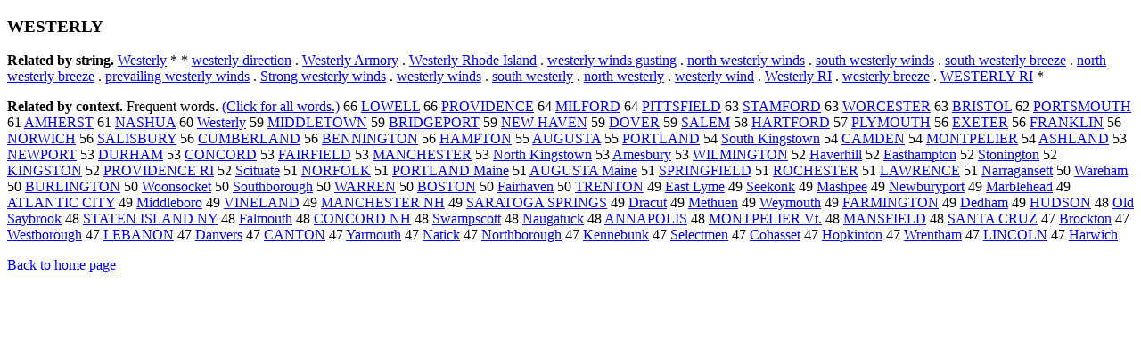

--- FILE ---
content_type: text/html; charset=UTF-8
request_url: https://www.cis.lmu.de/schuetze/e/e/eW/eWE/eWES/eWEST/OtHeR/eWESTERLY.html
body_size: 12346
content:
<!DOCTYPE html PUBLIC "-//W3C//DTD XHTML 1.0 Transitional//EN""http://www.w3.org/TR/xhtml1/DTD/xhtml1-transitional.dtd"><html xmlns="http://www.w3.org/1999/xhtml"><head><meta http-equiv="Content-Type" content="text/html; charset=utf-8" />
<title>WESTERLY</title><h3>WESTERLY</h3><b>Related by string.</b> <a href="http://cis.lmu.de/schuetze/e/e/eW/eWe/eWes/eWest/eWeste/eWester/eWesterl/eWesterly.html">Westerly</a>  *  *  <a href="http://cis.lmu.de/schuetze/e/e/ew/ewe/ewes/ewest/eweste/ewester/OtHeR/ewesterly_direction.html">westerly direction</a>  .  <a href="http://cis.lmu.de/schuetze/e/e/eW/eWe/eWes/eWest/eWeste/eWester/OtHeR/eWesterly_Armory.html">Westerly Armory</a>  .  <a href="http://cis.lmu.de/schuetze/e/e/eW/eWe/eWes/eWest/eWeste/eWester/OtHeR/eWesterly_Rhode_Island.html">Westerly Rhode Island</a>  .  <a href="http://cis.lmu.de/schuetze/e/e/ew/ewe/ewes/ewest/eweste/ewester/OtHeR/ewesterly_winds_gusting.html">westerly winds gusting</a>  .  <a href="http://cis.lmu.de/schuetze/e/e/en/eno/enor/enort/enorth/OtHeR/enorth_westerly_winds.html">north westerly winds</a>  .  <a href="http://cis.lmu.de/schuetze/e/e/es/eso/esou/esout/esouth/OtHeR/esouth_westerly_winds.html">south westerly winds</a>  .  <a href="http://cis.lmu.de/schuetze/e/e/es/eso/esou/esout/esouth/OtHeR/esouth_westerly_breeze.html">south westerly breeze</a>  .  <a href="http://cis.lmu.de/schuetze/e/e/en/eno/enor/enort/enorth/OtHeR/enorth_westerly_breeze.html">north westerly breeze</a>  .  <a href="http://cis.lmu.de/schuetze/e/e/ep/epr/epre/eprev/OtHeR/eprevailing_westerly_winds.html">prevailing westerly winds</a>  .  <a href="http://cis.lmu.de/schuetze/e/e/eS/eSt/eStr/eStro/eStron/eStrong/OtHeR/eStrong_westerly_winds.html">Strong westerly winds</a>  .  <a href="http://cis.lmu.de/schuetze/e/e/ew/ewe/ewes/ewest/eweste/ewester/OtHeR/ewesterly_winds.html">westerly winds</a>  .  <a href="http://cis.lmu.de/schuetze/e/e/es/eso/esou/esout/esouth/OtHeR/esouth_westerly.html">south westerly</a>  .  <a href="http://cis.lmu.de/schuetze/e/e/en/eno/enor/enort/enorth/OtHeR/enorth_westerly.html">north westerly</a>  .  <a href="http://cis.lmu.de/schuetze/e/e/ew/ewe/ewes/ewest/eweste/ewester/OtHeR/ewesterly_wind.html">westerly wind</a>  .  <a href="http://cis.lmu.de/schuetze/e/e/eW/eWe/eWes/eWest/eWeste/eWester/OtHeR/eWesterly_RI.html">Westerly RI</a>  .  <a href="http://cis.lmu.de/schuetze/e/e/ew/ewe/ewes/ewest/eweste/ewester/OtHeR/ewesterly_breeze.html">westerly breeze</a>  .  <a href="http://cis.lmu.de/schuetze/e/e/eW/eWE/eWES/eWEST/OtHeR/eWESTERLY_RI.html">WESTERLY RI</a>  * 
<p><b>Related by context. </b>Frequent words. <a href="leWESTERLY.html">(Click for all words.)</a> 66 <a href="http://cis.lmu.de/schuetze/e/e/eL/eLO/eLOW/OtHeR/eLOWELL.html">LOWELL</a> 66 <a href="http://cis.lmu.de/schuetze/e/e/eP/ePR/ePRO/ePROV/OtHeR/ePROVIDENCE.html">PROVIDENCE</a> 64 <a href="http://cis.lmu.de/schuetze/e/e/eM/eMI/eMIL/OtHeR/eMILFORD.html">MILFORD</a> 64 <a href="http://cis.lmu.de/schuetze/e/e/eP/ePI/ePIT/ePITT/ePITTSFIELD.html">PITTSFIELD</a> 63 <a href="http://cis.lmu.de/schuetze/e/e/eS/eST/eSTA/OtHeR/eSTAMFORD.html">STAMFORD</a> 63 <a href="http://cis.lmu.de/schuetze/e/e/eW/eWO/eWOR/OtHeR/eWORCESTER.html">WORCESTER</a> 63 <a href="http://cis.lmu.de/schuetze/e/e/eB/eBR/eBRI/OtHeR/eBRISTOL.html">BRISTOL</a> 62 <a href="http://cis.lmu.de/schuetze/e/e/eP/ePO/ePOR/ePORT/OtHeR/ePORTSMOUTH.html">PORTSMOUTH</a> 61 <a href="http://cis.lmu.de/schuetze/e/e/eA/eAM/OtHeR/eAMHERST.html">AMHERST</a> 61 <a href="http://cis.lmu.de/schuetze/e/e/eN/eNA/eNAS/OtHeR/eNASHUA.html">NASHUA</a> 60 <a href="http://cis.lmu.de/schuetze/e/e/eW/eWe/eWes/eWest/eWeste/eWester/eWesterl/eWesterly.html">Westerly</a> 59 <a href="http://cis.lmu.de/schuetze/e/e/eM/eMI/eMID/eMIDD/OtHeR/eMIDDLETOWN.html">MIDDLETOWN</a> 59 <a href="http://cis.lmu.de/schuetze/e/e/eB/eBR/eBRI/eBRID/eBRIDG/OtHeR/eBRIDGEPORT.html">BRIDGEPORT</a> 59 <a href="http://cis.lmu.de/schuetze/e/e/eN/eNE/eNEW/OtHeR/eNEW_HAVEN.html">NEW HAVEN</a> 59 <a href="http://cis.lmu.de/schuetze/e/e/eD/eDO/OtHeR/eDOVER.html">DOVER</a> 59 <a href="http://cis.lmu.de/schuetze/e/e/eS/eSA/eSAL/eSALE/eSALEM.html">SALEM</a> 58 <a href="http://cis.lmu.de/schuetze/e/e/eH/eHA/eHAR/OtHeR/eHARTFORD.html">HARTFORD</a> 57 <a href="http://cis.lmu.de/schuetze/e/e/eP/ePL/OtHeR/ePLYMOUTH.html">PLYMOUTH</a> 56 <a href="http://cis.lmu.de/schuetze/e/e/eE/eEX/OtHeR/eEXETER.html">EXETER</a> 56 <a href="http://cis.lmu.de/schuetze/e/e/eF/eFR/eFRA/eFRAN/eFRANK/OtHeR/eFRANKLIN.html">FRANKLIN</a> 56 <a href="http://cis.lmu.de/schuetze/e/e/eN/eNO/eNOR/OtHeR/eNORWICH.html">NORWICH</a> 56 <a href="http://cis.lmu.de/schuetze/e/e/eS/eSA/eSAL/OtHeR/eSALISBURY.html">SALISBURY</a> 56 <a href="http://cis.lmu.de/schuetze/e/e/eC/eCU/OtHeR/eCUMBERLAND.html">CUMBERLAND</a> 56 <a href="http://cis.lmu.de/schuetze/e/e/eB/eBE/eBEN/OtHeR/eBENNINGTON.html">BENNINGTON</a> 56 <a href="http://cis.lmu.de/schuetze/e/e/eH/eHA/eHAM/OtHeR/eHAMPTON.html">HAMPTON</a> 55 <a href="http://cis.lmu.de/schuetze/e/e/eA/eAU/OtHeR/eAUGUSTA.html">AUGUSTA</a> 55 <a href="http://cis.lmu.de/schuetze/e/e/eP/ePO/ePOR/ePORT/OtHeR/ePORTLAND.html">PORTLAND</a> 54 <a href="http://cis.lmu.de/schuetze/e/e/eS/eSo/eSou/eSout/eSouth/OtHeR/eSouth_Kingstown.html">South Kingstown</a> 54 <a href="http://cis.lmu.de/schuetze/e/e/eC/eCA/eCAM/OtHeR/eCAMDEN.html">CAMDEN</a> 54 <a href="http://cis.lmu.de/schuetze/e/e/eM/eMO/eMON/eMONT/OtHeR/eMONTPELIER.html">MONTPELIER</a> 54 <a href="http://cis.lmu.de/schuetze/e/e/eA/eAS/eASH/OtHeR/eASHLAND.html">ASHLAND</a> 53 <a href="http://cis.lmu.de/schuetze/e/e/eN/eNE/eNEW/OtHeR/eNEWPORT.html">NEWPORT</a> 53 <a href="http://cis.lmu.de/schuetze/e/e/eD/eDU/eDUR/OtHeR/eDURHAM.html">DURHAM</a> 53 <a href="http://cis.lmu.de/schuetze/e/e/eC/eCO/eCON/eCONC/OtHeR/eCONCORD.html">CONCORD</a> 53 <a href="http://cis.lmu.de/schuetze/e/e/eF/eFA/eFAI/eFAIR/OtHeR/eFAIRFIELD.html">FAIRFIELD</a> 53 <a href="http://cis.lmu.de/schuetze/e/e/eM/eMA/eMAN/OtHeR/eMANCHESTER.html">MANCHESTER</a> 53 <a href="http://cis.lmu.de/schuetze/e/e/eN/eNo/eNor/eNort/eNorth/OtHeR/eNorth_Kingstown.html">North Kingstown</a> 53 <a href="http://cis.lmu.de/schuetze/e/e/eA/eAm/eAme/OtHeR/eAmesbury.html">Amesbury</a> 53 <a href="http://cis.lmu.de/schuetze/e/e/eW/eWI/eWIL/OtHeR/eWILMINGTON.html">WILMINGTON</a> 52 <a href="http://cis.lmu.de/schuetze/e/e/eH/eHa/eHav/eHave/OtHeR/eHaverhill.html">Haverhill</a> 52 <a href="http://cis.lmu.de/schuetze/e/e/eE/eEa/eEas/eEast/OtHeR/eEasthampton.html">Easthampton</a> 52 <a href="http://cis.lmu.de/schuetze/e/e/eS/eSt/eSto/eSton/OtHeR/eStonington.html">Stonington</a> 52 <a href="http://cis.lmu.de/schuetze/e/e/eK/eKI/eKIN/eKING/eKINGSTON.html">KINGSTON</a> 52 <a href="http://cis.lmu.de/schuetze/e/e/eP/ePR/ePRO/ePROV/OtHeR/ePROVIDENCE_RI.html">PROVIDENCE RI</a> 52 <a href="http://cis.lmu.de/schuetze/e/e/eS/eSc/eSci/OtHeR/eScituate.html">Scituate</a> 51 <a href="http://cis.lmu.de/schuetze/e/e/eN/eNO/eNOR/OtHeR/eNORFOLK.html">NORFOLK</a> 51 <a href="http://cis.lmu.de/schuetze/e/e/eP/ePO/ePOR/ePORT/OtHeR/ePORTLAND_Maine.html">PORTLAND Maine</a> 51 <a href="http://cis.lmu.de/schuetze/e/e/eA/eAU/OtHeR/eAUGUSTA_Maine.html">AUGUSTA Maine</a> 51 <a href="http://cis.lmu.de/schuetze/e/e/eS/eSP/eSPR/eSPRI/eSPRIN/eSPRING/OtHeR/eSPRINGFIELD.html">SPRINGFIELD</a> 51 <a href="http://cis.lmu.de/schuetze/e/e/eR/eRO/eROC/OtHeR/eROCHESTER.html">ROCHESTER</a> 51 <a href="http://cis.lmu.de/schuetze/e/e/eL/eLA/eLAW/OtHeR/eLAWRENCE.html">LAWRENCE</a> 51 <a href="http://cis.lmu.de/schuetze/e/e/eN/eNa/eNar/eNarr/OtHeR/eNarragansett.html">Narragansett</a> 50 <a href="http://cis.lmu.de/schuetze/e/e/eW/eWa/eWar/OtHeR/eWareham.html">Wareham</a> 50 <a href="http://cis.lmu.de/schuetze/e/e/eB/eBU/eBUR/OtHeR/eBURLINGTON.html">BURLINGTON</a> 50 <a href="http://cis.lmu.de/schuetze/e/e/eW/eWo/eWoo/OtHeR/eWoonsocket.html">Woonsocket</a> 50 <a href="http://cis.lmu.de/schuetze/e/e/eS/eSo/eSou/eSout/eSouth/OtHeR/eSouthborough.html">Southborough</a> 50 <a href="http://cis.lmu.de/schuetze/e/e/eW/eWA/eWAR/eWARR/eWARRE/eWARREN.html">WARREN</a> 50 <a href="http://cis.lmu.de/schuetze/e/e/eB/eBO/eBOS/OtHeR/eBOSTON.html">BOSTON</a> 50 <a href="http://cis.lmu.de/schuetze/e/e/eF/eFa/eFai/eFair/OtHeR/eFairhaven.html">Fairhaven</a> 50 <a href="http://cis.lmu.de/schuetze/e/e/eT/eTR/eTRE/OtHeR/eTRENTON.html">TRENTON</a> 49 <a href="http://cis.lmu.de/schuetze/e/e/eE/eEa/eEas/eEast/OtHeR/eEast_Lyme.html">East Lyme</a> 49 <a href="http://cis.lmu.de/schuetze/e/e/eS/eSe/eSee/eSeek/OtHeR/eSeekonk.html">Seekonk</a> 49 <a href="http://cis.lmu.de/schuetze/e/e/eM/eMa/eMas/eMash/OtHeR/eMashpee.html">Mashpee</a> 49 <a href="http://cis.lmu.de/schuetze/e/e/eN/eNe/eNew/eNewb/OtHeR/eNewburyport.html">Newburyport</a> 49 <a href="http://cis.lmu.de/schuetze/e/e/eM/eMa/eMar/eMarb/OtHeR/eMarblehead.html">Marblehead</a> 49 <a href="http://cis.lmu.de/schuetze/e/e/eA/eAT/eATL/eATLA/eATLANTIC_CITY.html">ATLANTIC CITY</a> 49 <a href="http://cis.lmu.de/schuetze/e/e/eM/eMi/eMid/eMidd/eMiddl/eMiddle/OtHeR/eMiddleboro.html">Middleboro</a> 49 <a href="http://cis.lmu.de/schuetze/e/e/eV/eVI/eVIN/OtHeR/eVINELAND.html">VINELAND</a> 49 <a href="http://cis.lmu.de/schuetze/e/e/eM/eMA/eMAN/OtHeR/eMANCHESTER_NH.html">MANCHESTER NH</a> 49 <a href="http://cis.lmu.de/schuetze/e/e/eS/eSA/eSAR/eSARA/OtHeR/eSARATOGA_SPRINGS.html">SARATOGA SPRINGS</a> 49 <a href="http://cis.lmu.de/schuetze/e/e/eD/eDr/eDra/OtHeR/eDracut.html">Dracut</a> 49 <a href="http://cis.lmu.de/schuetze/e/e/eM/eMe/eMet/eMeth/OtHeR/eMethuen.html">Methuen</a> 49 <a href="http://cis.lmu.de/schuetze/e/e/eW/eWe/eWey/OtHeR/eWeymouth.html">Weymouth</a> 49 <a href="http://cis.lmu.de/schuetze/e/e/eF/eFA/eFAR/OtHeR/eFARMINGTON.html">FARMINGTON</a> 49 <a href="http://cis.lmu.de/schuetze/e/e/eD/eDe/eDed/OtHeR/eDedham.html">Dedham</a> 49 <a href="http://cis.lmu.de/schuetze/e/e/eH/eHU/OtHeR/eHUDSON.html">HUDSON</a> 48 <a href="http://cis.lmu.de/schuetze/e/e/eO/eOl/eOld/OtHeR/eOld_Saybrook.html">Old Saybrook</a> 48 <a href="http://cis.lmu.de/schuetze/e/e/eS/eST/eSTA/eSTAT/eSTATE/OtHeR/eSTATEN_ISLAND_NY.html">STATEN ISLAND NY</a> 48 <a href="http://cis.lmu.de/schuetze/e/e/eF/eFa/eFal/OtHeR/eFalmouth.html">Falmouth</a> 48 <a href="http://cis.lmu.de/schuetze/e/e/eC/eCO/eCON/eCONC/OtHeR/eCONCORD_NH.html">CONCORD NH</a> 48 <a href="http://cis.lmu.de/schuetze/e/e/eS/eSw/eSwa/eSwam/OtHeR/eSwampscott.html">Swampscott</a> 48 <a href="http://cis.lmu.de/schuetze/e/e/eN/eNa/eNau/OtHeR/eNaugatuck.html">Naugatuck</a> 48 <a href="http://cis.lmu.de/schuetze/e/e/eA/eAN/eANN/OtHeR/eANNAPOLIS.html">ANNAPOLIS</a> 48 <a href="http://cis.lmu.de/schuetze/e/e/eM/eMO/eMON/eMONT/OtHeR/eMONTPELIER_Vt..html">MONTPELIER Vt.</a> 48 <a href="http://cis.lmu.de/schuetze/e/e/eM/eMA/eMAN/OtHeR/eMANSFIELD.html">MANSFIELD</a> 48 <a href="http://cis.lmu.de/schuetze/e/e/eS/eSA/eSAN/eSANT/eSANTA/OtHeR/eSANTA_CRUZ.html">SANTA CRUZ</a> 47 <a href="http://cis.lmu.de/schuetze/e/e/eB/eBr/eBro/eBroc/eBrock/OtHeR/eBrockton.html">Brockton</a> 47 <a href="http://cis.lmu.de/schuetze/e/e/eW/eWe/eWes/eWest/OtHeR/eWestborough.html">Westborough</a> 47 <a href="http://cis.lmu.de/schuetze/e/e/eL/eLE/OtHeR/eLEBANON.html">LEBANON</a> 47 <a href="http://cis.lmu.de/schuetze/e/e/eD/eDa/eDan/OtHeR/eDanvers.html">Danvers</a> 47 <a href="http://cis.lmu.de/schuetze/e/e/eC/eCA/eCAN/OtHeR/eCANTON.html">CANTON</a> 47 <a href="http://cis.lmu.de/schuetze/e/e/eY/eYa/eYar/OtHeR/eYarmouth.html">Yarmouth</a> 47 <a href="http://cis.lmu.de/schuetze/e/e/eN/eNa/eNat/eNati/eNatic/eNatick.html">Natick</a> 47 <a href="http://cis.lmu.de/schuetze/e/e/eN/eNo/eNor/eNort/eNorth/OtHeR/eNorthborough.html">Northborough</a> 47 <a href="http://cis.lmu.de/schuetze/e/e/eK/eKe/eKen/eKenn/eKenne/OtHeR/eKennebunk.html">Kennebunk</a> 47 <a href="http://cis.lmu.de/schuetze/e/e/eS/eSe/eSel/eSele/eSelec/eSelect/OtHeR/eSelectmen.html">Selectmen</a> 47 <a href="http://cis.lmu.de/schuetze/e/e/eC/eCo/eCoh/OtHeR/eCohasset.html">Cohasset</a> 47 <a href="http://cis.lmu.de/schuetze/e/e/eH/eHo/eHop/OtHeR/eHopkinton.html">Hopkinton</a> 47 <a href="http://cis.lmu.de/schuetze/e/e/eW/eWr/eWre/OtHeR/eWrentham.html">Wrentham</a> 47 <a href="http://cis.lmu.de/schuetze/e/e/eL/eLI/eLIN/OtHeR/eLINCOLN.html">LINCOLN</a> 47 <a href="http://cis.lmu.de/schuetze/e/e/eH/eHa/eHar/OtHeR/eHarwich.html">Harwich</a> 
<p><a href="http://cis.lmu.de/schuetze/e/">Back to home page</a>
